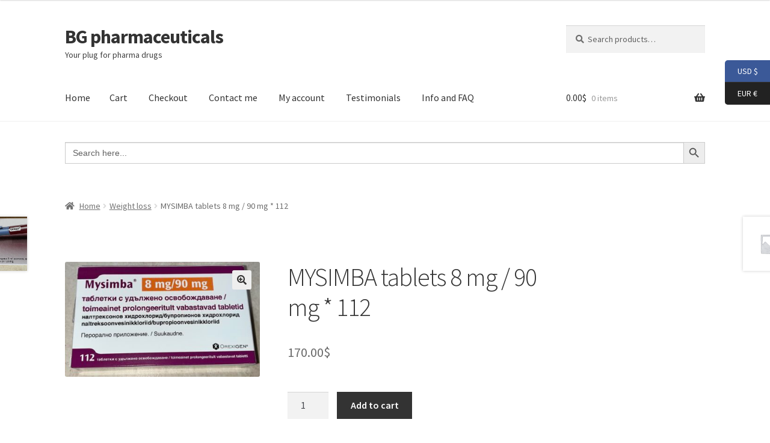

--- FILE ---
content_type: text/css
request_url: https://bgpharmadrugs.to/wp-content/plugins/ithemeland-free-gifts-for-woo/frontend/assets/css/dropdown/dropdown.css?ver=3.3.0
body_size: 708
content:
.dd-select {
    border-radius: 2px;
    border: none;
    position: relative;
    cursor: pointer;
    margin-top: 10px;
    background: transparent !important;
}

.dd-select button {
    background-color: transparent !important;
    color: #3e3e3e;
}

.dd-desc {
    color: #000;
    display: block;
    overflow: hidden;
    font-weight: normal;
    line-height: 1.4em;
    margin-top: 8px;
    margin-left: 45px;
    font-weight: 800 !important;
    text-transform: capitalize;
}

.dd-selected {
    position: relative;
    overflow: hidden;
    display: block;
    padding: 15px;
    font-weight: normal;
    width: 100%;
    text-align: left;
    font-size: 17px;
    text-transform: uppercase;
    letter-spacing: 1px;
}

.dd-selected:focus {
    z-index: 2001;
}

.dd-pointer {
    width: 0;
    height: 0;
    position: absolute;
    right: 10px;
    top: 50%;
    margin-top: -3px;
}

.dd-selected:focus+.dd-pointer {
    z-index: 2002;
}

.dd-pointer-down {
    border: solid 5px transparent;
    border-top: solid 5px #000;
}

.dd-pointer-up {
    border: solid 5px transparent !important;
    border-bottom: solid 5px #000 !important;
    margin-top: -8px;
}

.dd-options {
    border: solid 1px #e5e5e5;
    display: none;
    position: absolute;
    margin: 0;
    padding: 0;
    background: #fff;
    max-height: 400px;
    overflow: auto;
    z-index: 2000;
}

.dd-options:focus {
    outline: 0;
}

.dd-option {
    padding: 10px 10px 18px;
    display: block;
    width: 100%;
    text-align: left;
    border-bottom: solid 1px #ddd;
    overflow: visible;
    text-decoration: none;
    color: #333;
    cursor: pointer;
    -webkit-transition: all 0.25s ease-in-out;
    -moz-transition: all 0.25s ease-in-out;
    -o-transition: all 0.25s ease-in-out;
    -ms-transition: all 0.25s ease-in-out;
    box-sizing: border-box;
    vertical-align: middle;
}

.dd-options>.dd-option:last-child {
    border-bottom: none;
}

.dd-option:hover, .dd-option:active, .dd-option:focus {
    background: #f3f3f3;
    color: #000;
    z-index: 2001;
}

.dd-selected-description-truncated {
    text-overflow: ellipsis;
    white-space: nowrap;
}

.dd-option-selected {
    background: #f6f6f6;
}

.dd-option-image, .dd-selected-image {
    vertical-align: middle;
    float: left;
    margin-right: 5px;
    max-width: 35px !important;
}

.dd-image-right {
    float: right;
    margin-right: 15px;
    margin-left: 5px;
}

.dd-container {
    position: relative;
}

.dd-selected-text {
    font-weight: bold
}